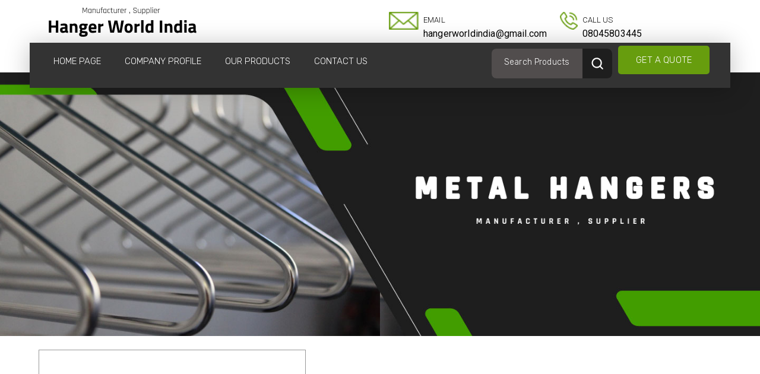

--- FILE ---
content_type: text/plain
request_url: https://www.google-analytics.com/j/collect?v=1&_v=j102&a=54994163&t=pageview&_s=1&dl=https%3A%2F%2Fwww.hangerworld.co.in%2Fdress-hanger-1814183.html&ul=en-us%40posix&dt=Dress%20Hanger%20-%20Dress%20Hanger%20Exporter%2C%20Manufacturer%20%26%20Supplier%2C%20New%20Delhi%2C%20India&sr=1280x720&vp=1280x720&_u=IADAAEABAAAAACAAI~&jid=40100211&gjid=1316888734&cid=1796563044.1763934942&tid=UA-108092094-11&_gid=918086558.1763934942&_r=1&_slc=1&z=773896703
body_size: -451
content:
2,cG-50WFL9LEN9